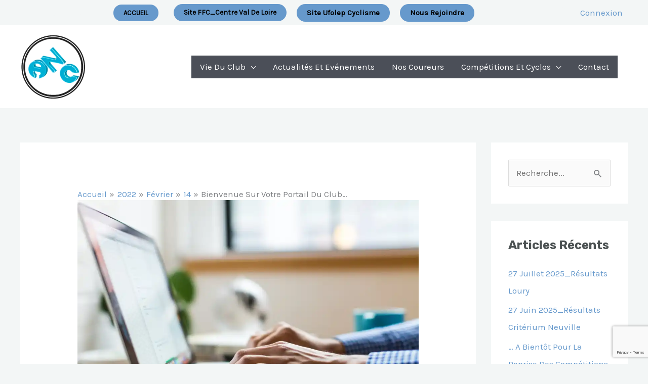

--- FILE ---
content_type: text/html; charset=utf-8
request_url: https://www.google.com/recaptcha/api2/anchor?ar=1&k=6LeWKeUeAAAAAKweFScLDjWtIqv_mYHQgHIRlxXL&co=aHR0cHM6Ly9hbWljYWxlLW5ldXZpbGxlLWN5Y2xpc21lLmZyOjQ0Mw..&hl=en&v=PoyoqOPhxBO7pBk68S4YbpHZ&size=invisible&anchor-ms=20000&execute-ms=30000&cb=oyh1lworfldx
body_size: 48911
content:
<!DOCTYPE HTML><html dir="ltr" lang="en"><head><meta http-equiv="Content-Type" content="text/html; charset=UTF-8">
<meta http-equiv="X-UA-Compatible" content="IE=edge">
<title>reCAPTCHA</title>
<style type="text/css">
/* cyrillic-ext */
@font-face {
  font-family: 'Roboto';
  font-style: normal;
  font-weight: 400;
  font-stretch: 100%;
  src: url(//fonts.gstatic.com/s/roboto/v48/KFO7CnqEu92Fr1ME7kSn66aGLdTylUAMa3GUBHMdazTgWw.woff2) format('woff2');
  unicode-range: U+0460-052F, U+1C80-1C8A, U+20B4, U+2DE0-2DFF, U+A640-A69F, U+FE2E-FE2F;
}
/* cyrillic */
@font-face {
  font-family: 'Roboto';
  font-style: normal;
  font-weight: 400;
  font-stretch: 100%;
  src: url(//fonts.gstatic.com/s/roboto/v48/KFO7CnqEu92Fr1ME7kSn66aGLdTylUAMa3iUBHMdazTgWw.woff2) format('woff2');
  unicode-range: U+0301, U+0400-045F, U+0490-0491, U+04B0-04B1, U+2116;
}
/* greek-ext */
@font-face {
  font-family: 'Roboto';
  font-style: normal;
  font-weight: 400;
  font-stretch: 100%;
  src: url(//fonts.gstatic.com/s/roboto/v48/KFO7CnqEu92Fr1ME7kSn66aGLdTylUAMa3CUBHMdazTgWw.woff2) format('woff2');
  unicode-range: U+1F00-1FFF;
}
/* greek */
@font-face {
  font-family: 'Roboto';
  font-style: normal;
  font-weight: 400;
  font-stretch: 100%;
  src: url(//fonts.gstatic.com/s/roboto/v48/KFO7CnqEu92Fr1ME7kSn66aGLdTylUAMa3-UBHMdazTgWw.woff2) format('woff2');
  unicode-range: U+0370-0377, U+037A-037F, U+0384-038A, U+038C, U+038E-03A1, U+03A3-03FF;
}
/* math */
@font-face {
  font-family: 'Roboto';
  font-style: normal;
  font-weight: 400;
  font-stretch: 100%;
  src: url(//fonts.gstatic.com/s/roboto/v48/KFO7CnqEu92Fr1ME7kSn66aGLdTylUAMawCUBHMdazTgWw.woff2) format('woff2');
  unicode-range: U+0302-0303, U+0305, U+0307-0308, U+0310, U+0312, U+0315, U+031A, U+0326-0327, U+032C, U+032F-0330, U+0332-0333, U+0338, U+033A, U+0346, U+034D, U+0391-03A1, U+03A3-03A9, U+03B1-03C9, U+03D1, U+03D5-03D6, U+03F0-03F1, U+03F4-03F5, U+2016-2017, U+2034-2038, U+203C, U+2040, U+2043, U+2047, U+2050, U+2057, U+205F, U+2070-2071, U+2074-208E, U+2090-209C, U+20D0-20DC, U+20E1, U+20E5-20EF, U+2100-2112, U+2114-2115, U+2117-2121, U+2123-214F, U+2190, U+2192, U+2194-21AE, U+21B0-21E5, U+21F1-21F2, U+21F4-2211, U+2213-2214, U+2216-22FF, U+2308-230B, U+2310, U+2319, U+231C-2321, U+2336-237A, U+237C, U+2395, U+239B-23B7, U+23D0, U+23DC-23E1, U+2474-2475, U+25AF, U+25B3, U+25B7, U+25BD, U+25C1, U+25CA, U+25CC, U+25FB, U+266D-266F, U+27C0-27FF, U+2900-2AFF, U+2B0E-2B11, U+2B30-2B4C, U+2BFE, U+3030, U+FF5B, U+FF5D, U+1D400-1D7FF, U+1EE00-1EEFF;
}
/* symbols */
@font-face {
  font-family: 'Roboto';
  font-style: normal;
  font-weight: 400;
  font-stretch: 100%;
  src: url(//fonts.gstatic.com/s/roboto/v48/KFO7CnqEu92Fr1ME7kSn66aGLdTylUAMaxKUBHMdazTgWw.woff2) format('woff2');
  unicode-range: U+0001-000C, U+000E-001F, U+007F-009F, U+20DD-20E0, U+20E2-20E4, U+2150-218F, U+2190, U+2192, U+2194-2199, U+21AF, U+21E6-21F0, U+21F3, U+2218-2219, U+2299, U+22C4-22C6, U+2300-243F, U+2440-244A, U+2460-24FF, U+25A0-27BF, U+2800-28FF, U+2921-2922, U+2981, U+29BF, U+29EB, U+2B00-2BFF, U+4DC0-4DFF, U+FFF9-FFFB, U+10140-1018E, U+10190-1019C, U+101A0, U+101D0-101FD, U+102E0-102FB, U+10E60-10E7E, U+1D2C0-1D2D3, U+1D2E0-1D37F, U+1F000-1F0FF, U+1F100-1F1AD, U+1F1E6-1F1FF, U+1F30D-1F30F, U+1F315, U+1F31C, U+1F31E, U+1F320-1F32C, U+1F336, U+1F378, U+1F37D, U+1F382, U+1F393-1F39F, U+1F3A7-1F3A8, U+1F3AC-1F3AF, U+1F3C2, U+1F3C4-1F3C6, U+1F3CA-1F3CE, U+1F3D4-1F3E0, U+1F3ED, U+1F3F1-1F3F3, U+1F3F5-1F3F7, U+1F408, U+1F415, U+1F41F, U+1F426, U+1F43F, U+1F441-1F442, U+1F444, U+1F446-1F449, U+1F44C-1F44E, U+1F453, U+1F46A, U+1F47D, U+1F4A3, U+1F4B0, U+1F4B3, U+1F4B9, U+1F4BB, U+1F4BF, U+1F4C8-1F4CB, U+1F4D6, U+1F4DA, U+1F4DF, U+1F4E3-1F4E6, U+1F4EA-1F4ED, U+1F4F7, U+1F4F9-1F4FB, U+1F4FD-1F4FE, U+1F503, U+1F507-1F50B, U+1F50D, U+1F512-1F513, U+1F53E-1F54A, U+1F54F-1F5FA, U+1F610, U+1F650-1F67F, U+1F687, U+1F68D, U+1F691, U+1F694, U+1F698, U+1F6AD, U+1F6B2, U+1F6B9-1F6BA, U+1F6BC, U+1F6C6-1F6CF, U+1F6D3-1F6D7, U+1F6E0-1F6EA, U+1F6F0-1F6F3, U+1F6F7-1F6FC, U+1F700-1F7FF, U+1F800-1F80B, U+1F810-1F847, U+1F850-1F859, U+1F860-1F887, U+1F890-1F8AD, U+1F8B0-1F8BB, U+1F8C0-1F8C1, U+1F900-1F90B, U+1F93B, U+1F946, U+1F984, U+1F996, U+1F9E9, U+1FA00-1FA6F, U+1FA70-1FA7C, U+1FA80-1FA89, U+1FA8F-1FAC6, U+1FACE-1FADC, U+1FADF-1FAE9, U+1FAF0-1FAF8, U+1FB00-1FBFF;
}
/* vietnamese */
@font-face {
  font-family: 'Roboto';
  font-style: normal;
  font-weight: 400;
  font-stretch: 100%;
  src: url(//fonts.gstatic.com/s/roboto/v48/KFO7CnqEu92Fr1ME7kSn66aGLdTylUAMa3OUBHMdazTgWw.woff2) format('woff2');
  unicode-range: U+0102-0103, U+0110-0111, U+0128-0129, U+0168-0169, U+01A0-01A1, U+01AF-01B0, U+0300-0301, U+0303-0304, U+0308-0309, U+0323, U+0329, U+1EA0-1EF9, U+20AB;
}
/* latin-ext */
@font-face {
  font-family: 'Roboto';
  font-style: normal;
  font-weight: 400;
  font-stretch: 100%;
  src: url(//fonts.gstatic.com/s/roboto/v48/KFO7CnqEu92Fr1ME7kSn66aGLdTylUAMa3KUBHMdazTgWw.woff2) format('woff2');
  unicode-range: U+0100-02BA, U+02BD-02C5, U+02C7-02CC, U+02CE-02D7, U+02DD-02FF, U+0304, U+0308, U+0329, U+1D00-1DBF, U+1E00-1E9F, U+1EF2-1EFF, U+2020, U+20A0-20AB, U+20AD-20C0, U+2113, U+2C60-2C7F, U+A720-A7FF;
}
/* latin */
@font-face {
  font-family: 'Roboto';
  font-style: normal;
  font-weight: 400;
  font-stretch: 100%;
  src: url(//fonts.gstatic.com/s/roboto/v48/KFO7CnqEu92Fr1ME7kSn66aGLdTylUAMa3yUBHMdazQ.woff2) format('woff2');
  unicode-range: U+0000-00FF, U+0131, U+0152-0153, U+02BB-02BC, U+02C6, U+02DA, U+02DC, U+0304, U+0308, U+0329, U+2000-206F, U+20AC, U+2122, U+2191, U+2193, U+2212, U+2215, U+FEFF, U+FFFD;
}
/* cyrillic-ext */
@font-face {
  font-family: 'Roboto';
  font-style: normal;
  font-weight: 500;
  font-stretch: 100%;
  src: url(//fonts.gstatic.com/s/roboto/v48/KFO7CnqEu92Fr1ME7kSn66aGLdTylUAMa3GUBHMdazTgWw.woff2) format('woff2');
  unicode-range: U+0460-052F, U+1C80-1C8A, U+20B4, U+2DE0-2DFF, U+A640-A69F, U+FE2E-FE2F;
}
/* cyrillic */
@font-face {
  font-family: 'Roboto';
  font-style: normal;
  font-weight: 500;
  font-stretch: 100%;
  src: url(//fonts.gstatic.com/s/roboto/v48/KFO7CnqEu92Fr1ME7kSn66aGLdTylUAMa3iUBHMdazTgWw.woff2) format('woff2');
  unicode-range: U+0301, U+0400-045F, U+0490-0491, U+04B0-04B1, U+2116;
}
/* greek-ext */
@font-face {
  font-family: 'Roboto';
  font-style: normal;
  font-weight: 500;
  font-stretch: 100%;
  src: url(//fonts.gstatic.com/s/roboto/v48/KFO7CnqEu92Fr1ME7kSn66aGLdTylUAMa3CUBHMdazTgWw.woff2) format('woff2');
  unicode-range: U+1F00-1FFF;
}
/* greek */
@font-face {
  font-family: 'Roboto';
  font-style: normal;
  font-weight: 500;
  font-stretch: 100%;
  src: url(//fonts.gstatic.com/s/roboto/v48/KFO7CnqEu92Fr1ME7kSn66aGLdTylUAMa3-UBHMdazTgWw.woff2) format('woff2');
  unicode-range: U+0370-0377, U+037A-037F, U+0384-038A, U+038C, U+038E-03A1, U+03A3-03FF;
}
/* math */
@font-face {
  font-family: 'Roboto';
  font-style: normal;
  font-weight: 500;
  font-stretch: 100%;
  src: url(//fonts.gstatic.com/s/roboto/v48/KFO7CnqEu92Fr1ME7kSn66aGLdTylUAMawCUBHMdazTgWw.woff2) format('woff2');
  unicode-range: U+0302-0303, U+0305, U+0307-0308, U+0310, U+0312, U+0315, U+031A, U+0326-0327, U+032C, U+032F-0330, U+0332-0333, U+0338, U+033A, U+0346, U+034D, U+0391-03A1, U+03A3-03A9, U+03B1-03C9, U+03D1, U+03D5-03D6, U+03F0-03F1, U+03F4-03F5, U+2016-2017, U+2034-2038, U+203C, U+2040, U+2043, U+2047, U+2050, U+2057, U+205F, U+2070-2071, U+2074-208E, U+2090-209C, U+20D0-20DC, U+20E1, U+20E5-20EF, U+2100-2112, U+2114-2115, U+2117-2121, U+2123-214F, U+2190, U+2192, U+2194-21AE, U+21B0-21E5, U+21F1-21F2, U+21F4-2211, U+2213-2214, U+2216-22FF, U+2308-230B, U+2310, U+2319, U+231C-2321, U+2336-237A, U+237C, U+2395, U+239B-23B7, U+23D0, U+23DC-23E1, U+2474-2475, U+25AF, U+25B3, U+25B7, U+25BD, U+25C1, U+25CA, U+25CC, U+25FB, U+266D-266F, U+27C0-27FF, U+2900-2AFF, U+2B0E-2B11, U+2B30-2B4C, U+2BFE, U+3030, U+FF5B, U+FF5D, U+1D400-1D7FF, U+1EE00-1EEFF;
}
/* symbols */
@font-face {
  font-family: 'Roboto';
  font-style: normal;
  font-weight: 500;
  font-stretch: 100%;
  src: url(//fonts.gstatic.com/s/roboto/v48/KFO7CnqEu92Fr1ME7kSn66aGLdTylUAMaxKUBHMdazTgWw.woff2) format('woff2');
  unicode-range: U+0001-000C, U+000E-001F, U+007F-009F, U+20DD-20E0, U+20E2-20E4, U+2150-218F, U+2190, U+2192, U+2194-2199, U+21AF, U+21E6-21F0, U+21F3, U+2218-2219, U+2299, U+22C4-22C6, U+2300-243F, U+2440-244A, U+2460-24FF, U+25A0-27BF, U+2800-28FF, U+2921-2922, U+2981, U+29BF, U+29EB, U+2B00-2BFF, U+4DC0-4DFF, U+FFF9-FFFB, U+10140-1018E, U+10190-1019C, U+101A0, U+101D0-101FD, U+102E0-102FB, U+10E60-10E7E, U+1D2C0-1D2D3, U+1D2E0-1D37F, U+1F000-1F0FF, U+1F100-1F1AD, U+1F1E6-1F1FF, U+1F30D-1F30F, U+1F315, U+1F31C, U+1F31E, U+1F320-1F32C, U+1F336, U+1F378, U+1F37D, U+1F382, U+1F393-1F39F, U+1F3A7-1F3A8, U+1F3AC-1F3AF, U+1F3C2, U+1F3C4-1F3C6, U+1F3CA-1F3CE, U+1F3D4-1F3E0, U+1F3ED, U+1F3F1-1F3F3, U+1F3F5-1F3F7, U+1F408, U+1F415, U+1F41F, U+1F426, U+1F43F, U+1F441-1F442, U+1F444, U+1F446-1F449, U+1F44C-1F44E, U+1F453, U+1F46A, U+1F47D, U+1F4A3, U+1F4B0, U+1F4B3, U+1F4B9, U+1F4BB, U+1F4BF, U+1F4C8-1F4CB, U+1F4D6, U+1F4DA, U+1F4DF, U+1F4E3-1F4E6, U+1F4EA-1F4ED, U+1F4F7, U+1F4F9-1F4FB, U+1F4FD-1F4FE, U+1F503, U+1F507-1F50B, U+1F50D, U+1F512-1F513, U+1F53E-1F54A, U+1F54F-1F5FA, U+1F610, U+1F650-1F67F, U+1F687, U+1F68D, U+1F691, U+1F694, U+1F698, U+1F6AD, U+1F6B2, U+1F6B9-1F6BA, U+1F6BC, U+1F6C6-1F6CF, U+1F6D3-1F6D7, U+1F6E0-1F6EA, U+1F6F0-1F6F3, U+1F6F7-1F6FC, U+1F700-1F7FF, U+1F800-1F80B, U+1F810-1F847, U+1F850-1F859, U+1F860-1F887, U+1F890-1F8AD, U+1F8B0-1F8BB, U+1F8C0-1F8C1, U+1F900-1F90B, U+1F93B, U+1F946, U+1F984, U+1F996, U+1F9E9, U+1FA00-1FA6F, U+1FA70-1FA7C, U+1FA80-1FA89, U+1FA8F-1FAC6, U+1FACE-1FADC, U+1FADF-1FAE9, U+1FAF0-1FAF8, U+1FB00-1FBFF;
}
/* vietnamese */
@font-face {
  font-family: 'Roboto';
  font-style: normal;
  font-weight: 500;
  font-stretch: 100%;
  src: url(//fonts.gstatic.com/s/roboto/v48/KFO7CnqEu92Fr1ME7kSn66aGLdTylUAMa3OUBHMdazTgWw.woff2) format('woff2');
  unicode-range: U+0102-0103, U+0110-0111, U+0128-0129, U+0168-0169, U+01A0-01A1, U+01AF-01B0, U+0300-0301, U+0303-0304, U+0308-0309, U+0323, U+0329, U+1EA0-1EF9, U+20AB;
}
/* latin-ext */
@font-face {
  font-family: 'Roboto';
  font-style: normal;
  font-weight: 500;
  font-stretch: 100%;
  src: url(//fonts.gstatic.com/s/roboto/v48/KFO7CnqEu92Fr1ME7kSn66aGLdTylUAMa3KUBHMdazTgWw.woff2) format('woff2');
  unicode-range: U+0100-02BA, U+02BD-02C5, U+02C7-02CC, U+02CE-02D7, U+02DD-02FF, U+0304, U+0308, U+0329, U+1D00-1DBF, U+1E00-1E9F, U+1EF2-1EFF, U+2020, U+20A0-20AB, U+20AD-20C0, U+2113, U+2C60-2C7F, U+A720-A7FF;
}
/* latin */
@font-face {
  font-family: 'Roboto';
  font-style: normal;
  font-weight: 500;
  font-stretch: 100%;
  src: url(//fonts.gstatic.com/s/roboto/v48/KFO7CnqEu92Fr1ME7kSn66aGLdTylUAMa3yUBHMdazQ.woff2) format('woff2');
  unicode-range: U+0000-00FF, U+0131, U+0152-0153, U+02BB-02BC, U+02C6, U+02DA, U+02DC, U+0304, U+0308, U+0329, U+2000-206F, U+20AC, U+2122, U+2191, U+2193, U+2212, U+2215, U+FEFF, U+FFFD;
}
/* cyrillic-ext */
@font-face {
  font-family: 'Roboto';
  font-style: normal;
  font-weight: 900;
  font-stretch: 100%;
  src: url(//fonts.gstatic.com/s/roboto/v48/KFO7CnqEu92Fr1ME7kSn66aGLdTylUAMa3GUBHMdazTgWw.woff2) format('woff2');
  unicode-range: U+0460-052F, U+1C80-1C8A, U+20B4, U+2DE0-2DFF, U+A640-A69F, U+FE2E-FE2F;
}
/* cyrillic */
@font-face {
  font-family: 'Roboto';
  font-style: normal;
  font-weight: 900;
  font-stretch: 100%;
  src: url(//fonts.gstatic.com/s/roboto/v48/KFO7CnqEu92Fr1ME7kSn66aGLdTylUAMa3iUBHMdazTgWw.woff2) format('woff2');
  unicode-range: U+0301, U+0400-045F, U+0490-0491, U+04B0-04B1, U+2116;
}
/* greek-ext */
@font-face {
  font-family: 'Roboto';
  font-style: normal;
  font-weight: 900;
  font-stretch: 100%;
  src: url(//fonts.gstatic.com/s/roboto/v48/KFO7CnqEu92Fr1ME7kSn66aGLdTylUAMa3CUBHMdazTgWw.woff2) format('woff2');
  unicode-range: U+1F00-1FFF;
}
/* greek */
@font-face {
  font-family: 'Roboto';
  font-style: normal;
  font-weight: 900;
  font-stretch: 100%;
  src: url(//fonts.gstatic.com/s/roboto/v48/KFO7CnqEu92Fr1ME7kSn66aGLdTylUAMa3-UBHMdazTgWw.woff2) format('woff2');
  unicode-range: U+0370-0377, U+037A-037F, U+0384-038A, U+038C, U+038E-03A1, U+03A3-03FF;
}
/* math */
@font-face {
  font-family: 'Roboto';
  font-style: normal;
  font-weight: 900;
  font-stretch: 100%;
  src: url(//fonts.gstatic.com/s/roboto/v48/KFO7CnqEu92Fr1ME7kSn66aGLdTylUAMawCUBHMdazTgWw.woff2) format('woff2');
  unicode-range: U+0302-0303, U+0305, U+0307-0308, U+0310, U+0312, U+0315, U+031A, U+0326-0327, U+032C, U+032F-0330, U+0332-0333, U+0338, U+033A, U+0346, U+034D, U+0391-03A1, U+03A3-03A9, U+03B1-03C9, U+03D1, U+03D5-03D6, U+03F0-03F1, U+03F4-03F5, U+2016-2017, U+2034-2038, U+203C, U+2040, U+2043, U+2047, U+2050, U+2057, U+205F, U+2070-2071, U+2074-208E, U+2090-209C, U+20D0-20DC, U+20E1, U+20E5-20EF, U+2100-2112, U+2114-2115, U+2117-2121, U+2123-214F, U+2190, U+2192, U+2194-21AE, U+21B0-21E5, U+21F1-21F2, U+21F4-2211, U+2213-2214, U+2216-22FF, U+2308-230B, U+2310, U+2319, U+231C-2321, U+2336-237A, U+237C, U+2395, U+239B-23B7, U+23D0, U+23DC-23E1, U+2474-2475, U+25AF, U+25B3, U+25B7, U+25BD, U+25C1, U+25CA, U+25CC, U+25FB, U+266D-266F, U+27C0-27FF, U+2900-2AFF, U+2B0E-2B11, U+2B30-2B4C, U+2BFE, U+3030, U+FF5B, U+FF5D, U+1D400-1D7FF, U+1EE00-1EEFF;
}
/* symbols */
@font-face {
  font-family: 'Roboto';
  font-style: normal;
  font-weight: 900;
  font-stretch: 100%;
  src: url(//fonts.gstatic.com/s/roboto/v48/KFO7CnqEu92Fr1ME7kSn66aGLdTylUAMaxKUBHMdazTgWw.woff2) format('woff2');
  unicode-range: U+0001-000C, U+000E-001F, U+007F-009F, U+20DD-20E0, U+20E2-20E4, U+2150-218F, U+2190, U+2192, U+2194-2199, U+21AF, U+21E6-21F0, U+21F3, U+2218-2219, U+2299, U+22C4-22C6, U+2300-243F, U+2440-244A, U+2460-24FF, U+25A0-27BF, U+2800-28FF, U+2921-2922, U+2981, U+29BF, U+29EB, U+2B00-2BFF, U+4DC0-4DFF, U+FFF9-FFFB, U+10140-1018E, U+10190-1019C, U+101A0, U+101D0-101FD, U+102E0-102FB, U+10E60-10E7E, U+1D2C0-1D2D3, U+1D2E0-1D37F, U+1F000-1F0FF, U+1F100-1F1AD, U+1F1E6-1F1FF, U+1F30D-1F30F, U+1F315, U+1F31C, U+1F31E, U+1F320-1F32C, U+1F336, U+1F378, U+1F37D, U+1F382, U+1F393-1F39F, U+1F3A7-1F3A8, U+1F3AC-1F3AF, U+1F3C2, U+1F3C4-1F3C6, U+1F3CA-1F3CE, U+1F3D4-1F3E0, U+1F3ED, U+1F3F1-1F3F3, U+1F3F5-1F3F7, U+1F408, U+1F415, U+1F41F, U+1F426, U+1F43F, U+1F441-1F442, U+1F444, U+1F446-1F449, U+1F44C-1F44E, U+1F453, U+1F46A, U+1F47D, U+1F4A3, U+1F4B0, U+1F4B3, U+1F4B9, U+1F4BB, U+1F4BF, U+1F4C8-1F4CB, U+1F4D6, U+1F4DA, U+1F4DF, U+1F4E3-1F4E6, U+1F4EA-1F4ED, U+1F4F7, U+1F4F9-1F4FB, U+1F4FD-1F4FE, U+1F503, U+1F507-1F50B, U+1F50D, U+1F512-1F513, U+1F53E-1F54A, U+1F54F-1F5FA, U+1F610, U+1F650-1F67F, U+1F687, U+1F68D, U+1F691, U+1F694, U+1F698, U+1F6AD, U+1F6B2, U+1F6B9-1F6BA, U+1F6BC, U+1F6C6-1F6CF, U+1F6D3-1F6D7, U+1F6E0-1F6EA, U+1F6F0-1F6F3, U+1F6F7-1F6FC, U+1F700-1F7FF, U+1F800-1F80B, U+1F810-1F847, U+1F850-1F859, U+1F860-1F887, U+1F890-1F8AD, U+1F8B0-1F8BB, U+1F8C0-1F8C1, U+1F900-1F90B, U+1F93B, U+1F946, U+1F984, U+1F996, U+1F9E9, U+1FA00-1FA6F, U+1FA70-1FA7C, U+1FA80-1FA89, U+1FA8F-1FAC6, U+1FACE-1FADC, U+1FADF-1FAE9, U+1FAF0-1FAF8, U+1FB00-1FBFF;
}
/* vietnamese */
@font-face {
  font-family: 'Roboto';
  font-style: normal;
  font-weight: 900;
  font-stretch: 100%;
  src: url(//fonts.gstatic.com/s/roboto/v48/KFO7CnqEu92Fr1ME7kSn66aGLdTylUAMa3OUBHMdazTgWw.woff2) format('woff2');
  unicode-range: U+0102-0103, U+0110-0111, U+0128-0129, U+0168-0169, U+01A0-01A1, U+01AF-01B0, U+0300-0301, U+0303-0304, U+0308-0309, U+0323, U+0329, U+1EA0-1EF9, U+20AB;
}
/* latin-ext */
@font-face {
  font-family: 'Roboto';
  font-style: normal;
  font-weight: 900;
  font-stretch: 100%;
  src: url(//fonts.gstatic.com/s/roboto/v48/KFO7CnqEu92Fr1ME7kSn66aGLdTylUAMa3KUBHMdazTgWw.woff2) format('woff2');
  unicode-range: U+0100-02BA, U+02BD-02C5, U+02C7-02CC, U+02CE-02D7, U+02DD-02FF, U+0304, U+0308, U+0329, U+1D00-1DBF, U+1E00-1E9F, U+1EF2-1EFF, U+2020, U+20A0-20AB, U+20AD-20C0, U+2113, U+2C60-2C7F, U+A720-A7FF;
}
/* latin */
@font-face {
  font-family: 'Roboto';
  font-style: normal;
  font-weight: 900;
  font-stretch: 100%;
  src: url(//fonts.gstatic.com/s/roboto/v48/KFO7CnqEu92Fr1ME7kSn66aGLdTylUAMa3yUBHMdazQ.woff2) format('woff2');
  unicode-range: U+0000-00FF, U+0131, U+0152-0153, U+02BB-02BC, U+02C6, U+02DA, U+02DC, U+0304, U+0308, U+0329, U+2000-206F, U+20AC, U+2122, U+2191, U+2193, U+2212, U+2215, U+FEFF, U+FFFD;
}

</style>
<link rel="stylesheet" type="text/css" href="https://www.gstatic.com/recaptcha/releases/PoyoqOPhxBO7pBk68S4YbpHZ/styles__ltr.css">
<script nonce="IFGbYFu-Kjlkz9HkVm69Qg" type="text/javascript">window['__recaptcha_api'] = 'https://www.google.com/recaptcha/api2/';</script>
<script type="text/javascript" src="https://www.gstatic.com/recaptcha/releases/PoyoqOPhxBO7pBk68S4YbpHZ/recaptcha__en.js" nonce="IFGbYFu-Kjlkz9HkVm69Qg">
      
    </script></head>
<body><div id="rc-anchor-alert" class="rc-anchor-alert"></div>
<input type="hidden" id="recaptcha-token" value="[base64]">
<script type="text/javascript" nonce="IFGbYFu-Kjlkz9HkVm69Qg">
      recaptcha.anchor.Main.init("[\x22ainput\x22,[\x22bgdata\x22,\x22\x22,\[base64]/[base64]/MjU1Ong/[base64]/[base64]/[base64]/[base64]/[base64]/[base64]/[base64]/[base64]/[base64]/[base64]/[base64]/[base64]/[base64]/[base64]/[base64]\\u003d\x22,\[base64]\x22,\x22w6UoKcO5SjNCRMOmwo1TWsK0w5/Du1rClsKawpwkw4RoPcOQw7UibH0YZwFRw7cGYwfDqEQbw5jDscKJSGweVsKtCcKoPhZbwojCnUx1cS1xEcKDwo3DrB4mwpZnw7RqMFTDhnLCo8KHPsKfwprDg8OXwqHDscObOC7CpMKpQw/[base64]/[base64]/DssOtwp7CtcOWWAg3w7nCnsOhw4XDvggPND1Uw4/DjcOcIG/[base64]/w5PDkXo1w5BjwpYuw6DCtHA2LcO3wrjDpEg0w67CqFzCncKzLG3Dl8OuJ1hxWXMRDMK3woPDtXPCrMOow43DskLDl8OyRA/DiRBCwplLw65lwrLCkMKMwogBIMKVSTfCjC/CqibCogDDiXg1w5/DmcKoKjIew5UHfMO9wqkQY8O5T1xnQMOOLcOFSMOUwqTCnGzCmWwuB8OIOwjCqsKPwpjDv2VWwrR9HsOCF8Ofw7HDpx5sw4HDqkpGw6DCosKGwrDDrcODwonCnVzDrDhHw5/CtyXCo8KAGkYBw5nDiMKFPnbCusKHw4UWLm7DvnTCmsK/wrLCmyAhwrPCuhDCnsOxw54zwrQHw7/DmhMeFsKCw6bDj2gdBcOfZcKWHQ7DisKKcizCgcKkw60rwokwBwHCisOZwpc/R8ODwrA/a8OHYcOwPMOTGTZSw5wxwoFKw6fDmXvDuTbClsOfwpvCjMKVKsKHw5XCqAnDmcONX8OHXGkPCyw8OsKBwo3CuBIZw7HCvn3CsAfCvy9vwrfDjcKcw7dgFU89w4DCq0/[base64]/[base64]/DjsKpWXtew7zCtTbDuifDv8KGw5zCpMKjw59wwrdSAQzDvmxOwqbDvMKbFcK4wpnCqMKRwo8mOcOqNcKIwoxgw6YLWwMZXjHDkMOGw4rDolnCuVLDgHzDpkQacnQ2SwfCmMKLZXIWw6rCucKiwqNjDcOZwod/cwfCkW0Hw5HCu8Ohw5nDjH0CRxLDikVNwoE7A8OcwrPCpgPDq8O/w7EuwrsKwr5Bw6giw6/[base64]/Y8OREUovw64FUMKTK8OFw5xqw7zCiMO5UCk8w4g7wqnDvBHCtsOlesOJHzvCqcOZwqRMw7k+wr/Dlm7DjGkpw70ZM33DigMUQ8KbwrTDhgsUw53CjsKAHEoKwrbClsOmw63Cp8O0DSILwqEVw4LDth4jFUjDhDfCncKXw7XClAYIBsKhW8KRw5rDr0rDqUXCicK3fU0Vw40/HTbDvMKSccOJw5DDvBDCp8Knw6kkeHB+w6TCqcOiwqsbw7nDlWPCggfCgE07w47DgsKOw7fDoMODw7fCqQInw4MXTsKyBGTCmzjDjHcpwqsCHVEdIsKjwpFkIFsycFbCli/CusKgAcKkZEjCvB4Yw7V8w4bCtmNvw7AySRfCocKYwoVLw5fCisOMWHcxwqLDh8KCw51+JsOUw6V2w6bDisOqwq8ew6Jcw7TClMOxWCXDtDLCnMOMR3d8wrFHDGrDmsKJAcKMw6FAw71aw4/Dn8K5w5ViwpTCicOpw4HCtGBaYBrChcK5wpXDpGZxw7BPwpXCr1lkwoXCt3zDtMKZw4VZw6vDmMOFwpEmZMOMKcOrwq7DjcKXwpNHflINw7phw4vCpgDCihY2bxEiD1jCj8KibsK9wopfAcOlRMKydR5yI8OkEhMtwoxCw7A6W8KbfsOSwp/[base64]/[base64]/w5IDbsKnw5zCuU5Ow70EEi3DrMKsw5xlw5jDgcKBSMO8XSRZPj4gUMOSwpnClsK8WgZTw6AFwo/DlsOHw7kWw5zDigkLw4nCkRvCjVjCtMKjwqE8wrHCiMOHwqI7w4PDm8OXwqjCgsKpV8OeAV/[base64]/DqcKfwrNGwo3Dlwc1e8OwYXFSDcOpw4dMOcOOX8KPHXzCiyhCN8KdfBDDssO+JyLDu8Kew5bDl8OOJcKDw5PDkRzDh8Onw4XDnWDDikDCicOLHcKxw6wXcD9ZwqE5C0c6w5fCkMKSw4XCjcKFwp/DhsKCwphfZsKmw5rCiMO/w7gGTTbDvWs2BlYww4Ezw6AZwq/[base64]/CiSdywqnDgcKGw4nClMO5wq0qEsOUasOrQ8KxFVfCiMKXcz9fwqbDsEhAw7UxDyRTPnUGw5LDlsObwqTDlMK4wq5Iw7kreCMTwqxnJTnCnsKdw4nCh8KYwqTDqhvDrhwuw6HCi8KNHMOMaFPDjA/CmxLCvMKpXV0WWm/DnQbDlMKgw4FOEihuw6HDkDsGXmTCrHzDqw0ISyDCocKkSsOheRFVwqpgFMKzwqUEe1QLbcOpw7/CjsKVASpRw6PDmcKoM3IYUMODJsOucinCszMww5vDvcKZwo0bBzHDicKLCMKwEyrCqzDCgcKWORVIITDChMKHwp4SwoosOcKtWsKNwr7DmMKtfhhGwr9vUMO6BMK2wqzCoW5eKMKgwphrHBUCC8KFw4/CgmvDhMKSw63Dt8K7w6LCosKhK8KiRjcyKGDDmMKew5cOHcOBwrPCi0HDncOmwpXCj8KWw7zCqMOgw7DCjcKAw5I0w5ZMw6jCmcKvKSfDuMKUKWlbw5wJDSEYw7vDmHHDjnLDisOaw6cxQmTCm3xvw7PDtmbCo8KfM8KCcsKtXD/CgsKAdVzDr2sdT8KdUsOXw70SwoFnGCx1wrNGw7M/[base64]/DlTwIw79vSjA3w4vDqMOzwp3DhTRdWcKHw7XDmcKVPcOWI8KQBCM5wqdYwoTCjcKfw5PCgsOYC8OqwrtnwrUIS8OXwrHCp3UYTsOwEMK1wpNNLVTDkVXDu3HDo0vDosKZwqx8wq3Dg8Odw6ltPhzCjQHDkz9Dw5pacUjCtnTCkcK/w6hcOEMjw6/[base64]/CrcOIw53DrcKlw43DiMOFEjJpdE0vwoXCkBZ9V8KAOcO4csKTwoJMwq3Doz17w7EMwoJLwrFgfG40w5YLDGwaMsKgCMOQF0Arw4bDisO4w6/Dqx5OYcOARxrCk8OSF8OdeHLCv8Owwqg5FsOnR8KCw5Imd8OQW8K/w4EGw5BJwpLDksO+wpLCsxvDt8KRw79ZCMKbPMKLRMKTbWXChsOSZAQTaSc2wpJUwqfChsKhwoI2w4jDjER1w6XDosOYwrbDv8KBwqXCo8K0YsKbFMOvFGciXsKCM8K0LcO/[base64]/DkMKww7c/[base64]/wpjDhUHDhgEoURkww4rCrsO0FRfCvcKxJFzCucK9SVrDuRjDtCzDrBDCj8O5wp0ow5LDjlxvfTzDvcOSJMO8wqh0dhzCgMKERWQFwo0Ieg0KLBo4w5/CisK/w5VXw5jDhsObRMO1X8K4MADCjMKBLsOwRMO/w759BT3ChcO+R8ORKsKUw7FUEDMlw6nDuk0zS8Okwq/DjsKew4pQw67DmhJBGhhvIsKgPsK+w50Kw5Vbf8KyYHlXwp7CjkfCt2LCgsKcw6PClsOEwr4+w4JuO8OSw6jCuMKNUUXCpRZRw7TCpF1QwqYoFMORCcKPEh5Qw6dJIMK5wpLCrMKLK8OkL8KlwqFOZEbCksK8OcKEXsKZB3ciw5Rdw7QpRsKnwobCtsK4wrd/[base64]/DqcOgw6hdw7/CkcOOwpQXwrdKw7s/woRVw7rDgMKTQQfDoSzChRbCgMOTYcOcTcKEOcOBacODIMK9NQUjUSjCnsK/N8O5wq5LFiAqH8ONwqJdL8ONCsOGNsKZwozDkMOowrMxZMOWO3zCrHjDmmPCt0bCjHpawoMud3EmcMO8wqLDjkPDhXE6w6/CtxrDncOOfsOEwp4swqzCusKEwp4Pw7/DisKRw6xfwpJCwovDk8OSw6PCviPDlTrCiMOlfxjDiMKbFsOAwo3CvErDpcKFw5F1X8Kxw7RHUsKaKMKHwq4LcMKXw6XDpsKtai7CmyvDt0MzwrEIcFtmMhnDt3/CjcOLBTxtw74TwpBXw5TDi8Knw7EqWMKFw6hZw6UEwqvCkRLDv1XCkMKWw7jDl3/CmsOAwrbCizfCmcKpb8KfMkTCtWrCiQjDlMOVd0EewrvCqsOvw5J4Cz5Mwr3CqHLDjsObJgnCusOawrPDpMKewp7DncKHwrlSw7jCkm/[base64]/DicOMw6fDpnXDgV5Awo98WT9+BBpxKsKGw7TDmEzDkX/DlcKFwrRywpkswqAYSMKNV8OEw509KzEbQ2rDml9GQsOcwo5MwrfCrsOnTsK2wqTCmMOPwpbCicO1PcKlwrtaD8OfwpvCosKzwqXDuMK5wqgwM8OYLcKXw4LDoMK5w69twqrCgsOdWhwMDThrwrVUZ0dIwqsGw5EJY1/[base64]/[base64]/ChMOBf28uwpXDoMKwwoEheTzDjcKvw5NLw6rCgMOWF8OFUDtmwrnCusOXw6lHwpjCm3bDiBIPfcKZwqo4BTwkAsKLe8OewpXDpMKMw6zDuMK/w4wzwoDCjcOWIMOANsOpRzDCi8OpwqtswqsvwqNAYR/CkGrCmjx7LMKfOnvDnsKWB8K2QlDCtsKdHcKjegDDvcKmVTvDtQ3DksOnFMKsFhrDtsKhNUE+dXV/YsOuHScLwqB4A8Klw6xnw4/CnDoxwq/CkMKSw7zCtMKaCcKqcTsgFgQuMw/Du8OvN2dMAsO/XB7Cq8OWw57DiWkfw4PDjcOoAgERwq0UCcKeIsK4TzDCnMK4wq89DhrDqsOkMcKiw70/wpDDljXCmwHDmiVyw6Y7woTDp8O0wrQ6JW/DsMOgwq/DvTRXw47DpsKNIcKjw5jDuDzDgsOhw5TCj8KCwqzDh8Oawo3ClE/[base64]/CpEnDowbCuT90wppYdywGF8KCUsK1LBZ3OX1/[base64]/CpMKKQMK8D3rCu3hKw7hMw6vCisKQw5rCpMKjc8KBw4p5wpUcwo7CvMO+ZVdhXCpIwoh1wqM6wq7CocKhw6XDjh/CvDDDo8KPEDDClcKOGcKVe8KbY8OmZSvDpMOLwo07wrnDnW91PC7CmsKQw6FzUsKdaHLCjRzDml4+wphcYghRwpwYSsOkOX3CmyPCg8K7w7dewr0Swr7CpGvDl8KowqFHwoYDwqsJwoUSQzrCsMKKwq4IH8KUb8OjwoVZcUdQBxolI8Kmw7Mlw53DnwkIwp/CnxsBZMKffsK0VsKEI8KWw4Z1SsO6w4RDwqnDmQh9wqkYP8K+wqAcARcHwqk7CzPDk0J/wrZHB8Osw7LCksK0FUVywrFjTA3CjRXDrMKow4sEwroCw4bDp0PCicOrwprDocKlZBsaw77ClUrCpMOKfhrDg8OLEMKfwqnCogbCtsO1CMO7O07DlFp9wqjDlsKlTMORwoLClsOyw53CsTUpw5/[base64]/DtMKDSMKHw7BnVh3Dlk1zPBjDgMOVwrvDuzzCngDCo1LCo8OyDCp3UsKKESFrw48owrzCo8K/DMKcMMKHBS9IwqDCkncUGMKlw5vCncKeGcKXw5TClcOmRm8YEMOWAMOawrbCvGjDl8KZcGnDr8K+SzzDpsO8QC0/wrRCwr0GwrbCtVfDu8Ocw4wrdMOnLcOKdMK/[base64]/Dux9tIQfDlcOLOsKhwovCgQLDhcOtE8O6D3FKUsO5TMO/ZAspQcONN8Ktwp7CgMKxwpXDiCJ9w44Dw4zDt8OVGMKxVMK5EMOBR8O3d8Kpw5DDrmLCkXXDrXBhF8Ktw6/CnMK8wo7DtMKhOMOhwoXDoGUXAxjCvSnDqjNJO8KMw7jDrTbDsiUQCsK3w7h4w7lNAS/[base64]/[base64]/wobDvjLDgsKJKTx6w47DjhfDmDHCk1/DkA/[base64]/DvBvCssKEQcOlw6PCizfCiQIJIMOOBcKzwr/[base64]/DqcK0w4dgAcKEw6oOwqRzwocHcsKHEMO2w6HChsKrw7bDhXvCucOfw5zDpcKMw6pdfTcEwrTChFPDlMKBfXF7ZMOzEQ5Jw6LDn8Oxw5jDiGtJwpQ8w4JCwrPDisKHW2UBw5/Dp8OyfMKZw6MRPwjCjcK+EWs/w7VlBMKbw6PDhn/ColjCnMOKPWPDqMO1wrbDuMKhcCjDjsKTwoM8Wx/CpcK6wpcNwr/ClnEgbCLDnnHCpsOvKFnCusKMJgJiPMOvcMKfLcO7wqM+w57CoWxpCsKDMcOIIcK/[base64]/[base64]/[base64]/Do8Krw6DCjC3DvsOHWMOPV8KpLQ4pwp8+JwAqwqAQwpvCjcOBwoRVdF7Dn8OJwrPCjmPDi8OSwr0LTMOIwoUqKcONYjLCjSkZw7Brch/Ds3/CrlnCksO3NMOYE0rCv8K8wpDDiEIFw47CvcOlw4XDpcObVcKXAXFcCMK5w4RpB3LCkR/CknrDlcOYCUBjwo8VJiVgAMKgwqnCtcKvbV7CuwQVahoBEmfDk38IEhzCq07DkDYkQEHDscKBwrvDjsKKw4TDli8qw4bCncK2wqExE8OEUcKpw5o7w7Unw4PDjsOsw7teJ2AxSsKVcH03w5pxw4FwSg8PTirCsi/CvsKFw6ZLAB0pwprCpMOAw4wJw7rCucOIw5ApH8KXGmLDjBZcDELDoG7DusOmwqMSwotJJzRJwqDCkx9+dFdBP8Oyw4jDiTDDuMO/A8O5JzNfWXDCrGjCr8Oyw77CqS/CocKpD8Kiw5Nxw6vCpMO0w6IDScOfKsK/[base64]/CrsKCwqnDt8KJwpHClS/Co8OLclg6TTd6wrXDsSvDhsOvQcOoOcK4w5TCnMKyScKXw5fCqH7DvMOyV8OpIzXDtnwewoVNw4Zkc8Opw73CiR40wpVJFDBqw4TCtW/[base64]/CjsOdwprCn8OTSnpGbcK6wrsrwoHClMKGw7nCvhDDtsKjwqw9UsOuwrZeMMKKwpNoBcK/[base64]/DscO3w4vDuGjCpwxRw5ASw6UwwrMywq3DkMKAw6PCiMO5wosvHQ4qFyPCmcOSwpFRccKAQH4sw7k7w7vDmcKiwo8bw6VBwrfClcO5w4/CgsORw64EJVfDhFPCthhrw5EFw6xHw77DiFw8wrwBUMKBYsOewqfCqVRTXMKEE8Oqwp5Tw71zw75Uw4TDqlMkwr1JbSEeGMKyYsKGwoLDqWULWcOBZkhVKn9AEh8ww77DtMOsw7Fqw4FbeiARWMO3w7Zrw7Miwq/CtAAdw5zCqXoVwozCsRoQByEYdzR0TRxmw6UrS8KTasKyFzLCvEXDm8Kow5YXUBnCgkU0wrnCuMOQwqjDpcKAw7fDj8O/w40Hw5vCoT7CsMKoasOhw5xlw6hHwrhjX8OWFlTDt0wpw5rDtMK4Y2XCiSBFwpYvEMOWw6vDoHHDssKJUAnCucKxTU/[base64]/Dim/ClMOPwp3CmwfCvx3DoMKIKsOcwqlheMKkccKaZwrDi8OkwpLDj35dwq/DrMKIX3jDn8KAwpPCgSXDtsKGR1MQw6NHBsOXwq8cw7PDnTbCgBE+ZcOtwqp5P8OpT3vCqHRjw67CqcK5AcKJwq/ChnrDvcO3Fh7DjiPDl8ObTcOHDcO/wonCvMO7KcOMwoHCv8KDw7vCmSPDj8OiKGVxVBXCvAxow71Sw6ZvwpTCjV1ucsKWJsOXUMO7wpMWGMK0wpvCp8K2ABfDoMKyw5kLKsKZWxZCwpJECsOTVzA/XEINw4MeXCMbacKUUcOjc8OXwrXDkcOPw6BOw6A/VcOFwo1oFU02wojCi28QIcKqSQYLw6HDocKuw6M4w53Dm8KJIcOfwrXDp0/Cq8O/IMKQw4TDjlzDqAnCicOhw64/[base64]/w4M4PMKMwqYzUBXClUrDo3VQwqwxw6zCtwPCpsOpw6PDgRjCg0vCszNCCcOFScKSw5AOTnHCpMKOMcKzwpzCizEXw7LDiMKRVSliwpAhS8O1w5cMw4/CpyzDpX3CnEHDrSZiwoNJe0zCsmHDgMK2w4VrSi7DicKic0VfwpXDgsOVw7/DlikST8KEwpsMw7ANJcKVGcKOasOqwpdMDcKYXMK3b8Onwp7CpsK6bzAGVhB9cQVXwp9IwovDmsKyS8ObTC3DrMKTeGAQS8OGLMO+w7TChMK/ZjxSw6HCqg/Dp2HCgMOBwoTDuz1/w6UvCTjCh0bDqcKnwqFfACI/OD/DjUDCvyPCocKFTMKPwrPDkjY6wqTDlMKOQ8KOSMO/wo59S8KoByFYOsOiwr0eDB9jLcOHw7FuC11pw7XDl2M4w77CqcKWMMOUFmXDgWZgXiTCjEAEfcOcJcKhIMK6wpbDj8KUHh8ddMKXYg3DuMKXwrBZQG1HVsOUO1RRwozCucOYGcO1LMOSwqDCtMO7bMKMS8Kgw4DCuMOTwoxUw4XChX4KeyBAMsKtYMK/NXjDt8OpwpFoChVPw73CocKiGMOuD2/[base64]/DgcKAw6oywo/[base64]/[base64]/[base64]/CqcORwp/[base64]/[base64]/wqMsw6vCi8KmXjrCoMKRw4PDjEsBGEXCpMOgw6V5KCdgWsOcw4DCvsOPEXMdwrPCscO7w4jCi8KlwogfWsOoQMOewoURw5TDjDx2bQ53HMODalLCrcObWFVew4rCkMKtw75QKx/CjzrCo8KmIMKiQ1vCkAtiw4AxHCTDlMOEbcK+PFg5RMKfF2N5w7c2w5XCssOBUVbCiS5Gw4PDgsOuwrkJwpnDl8OawqvDmxvDpS5jwo7CicOAwq4hXGlFw7dEw4Ydw53DpXAEVgXCj2LDmTB7JCkZEcOZTk8OwpxIUQV+QC/DiXAmwpTDo8K6w4MuKQ3DklU8wpUaw53Cqg5oWMK+MRt4wrlUO8Oww544w6rCjFcPw7TDmcOIElrDtQnDmlFswql5P8OZwpgZw6fDosORw4bCqmcbacOODsO2CwHDgT3DoMKsw79VZcOZwrQBYcKBw4cbwpdYI8KYWWvDi0PCv8KhMB0mw5UwERbCsCtRwq/CmcOmQsKWZMOSLsKXw4LCkcO9woxYw5stSgPDgxJdTGZ/w7dLfcKbwqgEwoXDjxknB8OSAiVZVcO6wozDsCgQwr9MM33DsCnDnSrCgG3DsMKzdMKjw6oFGDtRw7JRw5pew4tLZlbCuMOfbgPDtxhbBsKzw4vCuSV1cHXCnQTCkMKXwqIxw5RfCjhSJ8K/wqZLw6R3wp1+bFkrZcODwoBiw6DDssORKcORXV9AdMO1D0lGa3TDocKDOcKPPcOPX8KIw4DDhcOOw4w2w6UgwrjCpkFDfWJhwp7ClsKPwplRw5sLWmIOw7/Dm1/[base64]/SsKKIW3DlF/DrcKewrtlMkdYwo/CrwYrdMOOWsK/JsOpHE8sasKYPy4RwpI0wrZPe8KYwrjCgsKmbcKiw7XDuk9cDH3CpynDhsKRZEPDssO5BFYiOsOfw5g1EG7ChX7CpSnClMOcLnHDs8Ogwr8dUQABNgXDsCTClcKlLW1Jw6sPeinDusKmw6V5w4l+XcKCw5sKwrDCkcOqw5g6IkE8cyrDn8OwC1fDl8K1w5/CjMOEwo0Rc8KLUVACLUbDkcOrw6hpCUTDo8K4woZiOzgkwq1tEmrCoh/DtnAfw4DDg37CvsKSOsKsw5Iww4MHWToeYit9w6PDlRJUw77CgSPCkDdHbijCgcOCbEbDkMOHZcOiw5o/woLCmy1FwqIFwrV2w5zCs8OFW17Ck8Ktw5PDmTfDuMO5w7PDksKNcMK+w7zDghYcGMOsw5BXNmcjwoTDqH/DmwkFLGbCuRHCmmoOMsOjLwAlwrU7w7hTwonCrTLDuCrCk8OsSHZ2acORRTPCtmkBDA4rwp3DhsONLQtCe8K7TcKQw6IzwqzDnMO8w7RQEAELB3ZCE8OWScKiWsOPWDzCjAbDjFLDqAF4LRsawpxlMXvDrBgyLcK2wqgXSsKnw4tOwr1Hw5jCjcK/worDij3ClXzCvy0pw4lzwqbDg8OLw5vCpzEGwprCrxPClcK/wrM3w5LCthHCrC4ULnQEIVTDnsKFwpQOwpfDmFLCo8Obw4QDwpDCiMK9f8OEIsOfFWfClyQlw4HClcORwrfCm8OePMO/Cxs9wowgA2bDg8O+wpNxw4PDhirCpmjCjsOOKcOIw7c6w79Mc0/CrkHDpQlkcRzCq0bDn8KBPxrCikNww6bChsOQw6bCslt9w7xpBUHCpwVYw4vDgMOvM8KrRnxsWhvCshXCpsOXwpjDtMOvwo3DlsO6wqFDw4vCmsOQXzY8wrdTwp3DoHbDrsOEw6d+SsOFw7w1LcKewr9NwqopGVHDr8KiOcOoccO/wr3DtcKQwpltZXIwwrfCvVdhFSfCtsOPBUxcwpzDrMOjwrQDaMO6OU5GAcKsPcO8wqLClsOsK8KiwrrDhMOrR8KPJcO/YSpgw6oReAMcRsOEAFlwawHCtcK7wqcRdG9XY8Ksw53DnCIPNS1DB8Kuw7rCvsOpwq3DksKXCMOkw4fDiMKVUHDCt8Ofw6HCkMK3wo9LI8KcwpvCn3TDnDPCnMKGw4rDrG3CrVxuBQI2w64CI8OOAMKIw5lpw6powr/DqsKKwr81w5XDrR9Zw44SH8K2Bw3CkXlCwqIBwqwqTUTDhAI6w7MXVMOyw5FbG8Ofwrktw6xUbMKZTHECPsKiG8KkSRggw7N3dHrDnMKPKsKww7nCjT/DnX7Cg8Oiw63DnlBEdsOmw5PChsOmQcOzwpVTwq/[base64]/CtVzCj8OSD8Kjw5YIUMKnLUTDhsK6w5vDpB7DkSHDqX5OwoHClUvDi8Oab8ONSyphAnzClcKNwr5Fw41iw5ZDwoPDk8KBScKBLsKrwqh6SC5fdMO4SywTwqwZBngHwpo0wolqVDcVCApzwrzDlCHDj1rDjsOvwpIWw6bCtx/[base64]/[base64]/CnsOHaGzCh8Knw5bClMK2w6HDpgXDrT0ew4XDgVUDUXLCpSM8wrTCoUPDlAJZcQbDkFpCCMK/[base64]/[base64]/IsOFwoYFETBDwrUxwpLCqcOHw5IBw7JPazQkf0/CtcKFNsOew4DCq8Kkw5dvwokxDMKLE3HCl8KBw6HChMKdwqg1G8K0YRvCqMKwwqHDrX5eBcK+I3fDnyPDo8KvPWlgwoVlMcOzw4rCjn19UlJNwqzDiDjDnsKKw5XCmgjCkcOaGjrDq2cWw7Zww7LCmWDCtsOHwqrCqsK5RGAXIMOIS3Ebw6zDrsOTTn4iw74Nw6/[base64]/w7MIJcKNw5bCs0fDo8ORD8KNPsO5wpfDjw3CucOIRsOPw5TDuxBNw6BZbcOGwrvDo18Gwpw8w7vCi3rCtn8Sw4zCtjLDhyEqFsKiGBnCvVFxKsOaCC4BW8KbDsKoFQLCtTjClMOEHBsFw790wqNEEsO4w5HDt8KLRGDDk8OwwrUgwqwww5trBg/Dr8OSw707wrHDpXjCvBPCucKqYMO8fiREeQtSwq7Dkzosw4/DnMKvwpvDpRQbM1TCucOSFcKrwr9BQUdeZsKSD8OnBgpwVHHDncO5Wnl8w4howpU+X8Kjw47Dr8KlMcOSw50QZsKdwr/[base64]/UMOPGcOMPMOKBDzCgH7CojXCjsKNPkTCoMKZRgzDrcKgEcOQQcKgCcKnwqzDjiTCu8Ocw40LT8O8TsOiMXwgQMO+w4HCvMK2w7UzwqDDr2TCkMO9ZnLDv8KleEVBwpPDicKcwoYJwpvCgCvCmcOQw6QZwrrCncK4PcK/w64gXEABVlbChMKXRsKpwrzCsivDmMKowq7DoMKbwpzDm3Y/ZC/DjxPDuFNbN1FHwr0me8KdFwplw5zCokjDqVTCi8KcDcKewrkifcOpwo3CmEDDjy0Mw5jCv8K6XlU1wo7DqGdqf8OuLknDgcOlH8OtwocLwqsbwoY/w6bDmzzCpcKVw6s6wpTCrcKRw4xyXQ/CmwDCicOCw4VHw53ComXCh8OxwpLCoi51csKOwoRVw5k4w5J0TnPDtXN1WR/CqMOCw7jDuntjw7sEwpAtwoPChsOVTMKMFGfDlMOaw7LDscOBeMKLRwzClhtkfsO0K1Zgwp7DpXDDmcKEwpZGI0Ekw7BbwrHCjcOgwrrClMOzw5ARCMOmw6N8wpLDksKhGsKFwpUhSQnCsSjCi8K6w7/DqRBXwqo3VMOLw6XDmcKpVcOhw4t3w4/Ds1QoGnIuAHE9EVnCu8KJwr1eUEvDoMOKKTDCt29MwqnDiMKrwqjDsMKYWjdtPFRcC3MFQlrDgsKGPxYlw5PDnE/DksOXDzp1w40JwrNzw5/CtcKCw7tvb1Z+L8ObQQkLw5AZV8KcIj/ClMOCw4AbwrzDkMKyYMKAwpfDtH/[base64]/Dg8OBw5TCm8KADDJ/w6s8IwUtXh/[base64]/[base64]/w6/DrQQ8wqPCiDMMYDLDkMOnw4/[base64]/Dh8Kuw6o5M0Y9b8OJRADCpcOIDAXCgcOAw59XwrsLFMOqwopHX8O/[base64]/[base64]/Co1hpwrAAw5Auw4PCrBQJDE7DvcOLw5MAwrDDosKNw7hhUWNiwo/DusKwwpLDsMKHwpYgRcKKw5/Dq8KGZcOABMOkIApXAsOkw4DCvwYEwpnDimU1w7Vow6fDgR5iSMKpBcKwQcOlaMO3w5YBE8OYBHLDk8OQL8Ogw7Ihah7DnsKGw6jCvxTDv0siTFlKQVl/wpnDjlDDlynCqcOfI1bCszfDk0PDmyDCkcOVw6IGw7sHLxsOw7TDhVdrw4LCtsOfw4bDpXQSw6zDjyogDVB/w6BKd8O1w67ChG/[base64]/[base64]/DoGxwwp1XYsOmNiprYcOTwqZ/UELCgUbDo3rCtSHCiGlMwooOw5rDnDPCpCNPwoF8w4PCqzvDjsO8cnXChk/Cj8O7w6DDo8OUM3/[base64]/ClsO3Xn5Edw09wqkOCB9IWsO6fklRCEsad01iEcOmb8O3IcOZbcKEwqYYQsORMMOuc1nDnMOfHRfChjHDmMKNSsOtUEBOZsKOVSPCi8OpdcO9w79VbsO8a0PCrX4MWcKFwrvDsE7ChcKtIioaKTzCqxVpw6oxfcKYw6jDnXNUwrwfwqXDvwDCqBLChWrDtMOXwod/ZMKuDsOhw7NpwoPDoQ7DscKvw5jDu8OaG8KaXsOnLjEswrTCuzvCjjLDk3dWw7h0w6PCvMOew7dhMcKWfsOVw6TDu8KFX8Ktw77CqAHCtHnCizrCi1JVw6NGdcKmw55/UXsBwpfDjlJAcyXDiwXCjMO0V2gow5vCvHXDqiMNw6wGwoLCk8OYw6dEUcKqf8K6XsORwrtww7HClUAbJMKLR8Kqw6vCo8O1wofDjMK/LcKew5TCj8KQwpDCtMKDwrs6wqslEwA2IcO2w7/DhcKsQVZaSAE9w7glRyDCj8OmYcOBwofClcO3w6HDhcOgHcOCXw/DusK/PcOKRhDDscKSwp0nwrLDkcOUw7TDqxDCijbDs8K3QyrDtxjClHRzwofDpcK0w6E2wqvDjcK0F8K/wqjDj8KGwrF/KsKuw4PCmT/DmVvDkhbDmQbDncOsV8KDwqbCnMOPwrzCnMOpw4DDqzfCgsOLOsKKfxnCiMOILMKCw5ImX0BRLMOTXMKqVz0Ed2PDncKZworCqMOzwoQuwp0JOzHDgE/Dn03DlsO4wofDgVUcw75tTmUXw73DoBPDoyZGKybDshd0w6nDngnCnMKlwrXDoB/DmMOww4FGw5czwqt7wojCjsOPw6zDoGBwGhIoRydOw4fDiMOrwqHCosKew5nDrR/CjzM/QzlTCcOPFyLDgXE/w5PCjsKWdsO4wplbQ8KUwqrCtcKfwqcmw5XDrcKzw5PDvcKyYsKiThDCg8Kpw7jCuQXDoQ7DqMKXwqPDujZ9wqIpw7plwo/Dk8OBUz1cZifDkcKkKQTCjMK0w5XCmWpvw6PDjQjCksK/[base64]/wrAPGsK4MFBjw517w7ZmwodOwqvDisO8w6/CtMK9wp4mw7tLw6bDtcO3cjbCvsO/[base64]/CkMK2w4bCjDfDilIvZU8uC3NienXDs0rDk8KtwpnCksKqIsKMwrTDv8O1WnnDqEDDolzDqsO+HcOvwovDpsK8w4HCpsKdWScJwopKwoDCm3VRwr3Cp8O/[base64]/[base64]/dcKVSFAGMcKjwrHDjyPCiC06w63CqnjChMK2w7/DgjDCk8OFwq3DtMKQQMO8FiDCgsO3NMKvJztPRkM0dBnCuWFGw7DDoG3Cv2LCoMK0VMOvXxFfGkbDr8ORw445VHvCtMOZwofCn8K9w4Q/[base64]/DgSTDuFHDmEXCjXrCuW46w7AfwrxTw5BMw4LDuDQJw7htw67CocOFEsKMwooGaMKBwrPDqm/[base64]/[base64]/[base64]/Cnjo\\u003d\x22],null,[\x22conf\x22,null,\x226LeWKeUeAAAAAKweFScLDjWtIqv_mYHQgHIRlxXL\x22,0,null,null,null,1,[16,21,125,63,73,95,87,41,43,42,83,102,105,109,121],[1017145,507],0,null,null,null,null,0,null,0,null,700,1,null,0,\[base64]/76lBhnEnQkZnOKMAhnM8xEZ\x22,0,0,null,null,1,null,0,0,null,null,null,0],\x22https://amicale-neuville-cyclisme.fr:443\x22,null,[3,1,1],null,null,null,1,3600,[\x22https://www.google.com/intl/en/policies/privacy/\x22,\x22https://www.google.com/intl/en/policies/terms/\x22],\x22yQ1d7zlS4xWl6UXkPqrwcOVM/zXf51376QzK9REuWHg\\u003d\x22,1,0,null,1,1769023858741,0,0,[70,148,241,74,160],null,[27,176,73,173,212],\x22RC-22or8V6UEZjmNA\x22,null,null,null,null,null,\x220dAFcWeA5AOdbM_uQofJlWFeNK58TJMFbxmEytBAucyPsYW3ZGSiJ6mtsEerK-XFtVsFpwu3KoHmftOICtb2cbfihA0iU4Qp2kZw\x22,1769106658749]");
    </script></body></html>